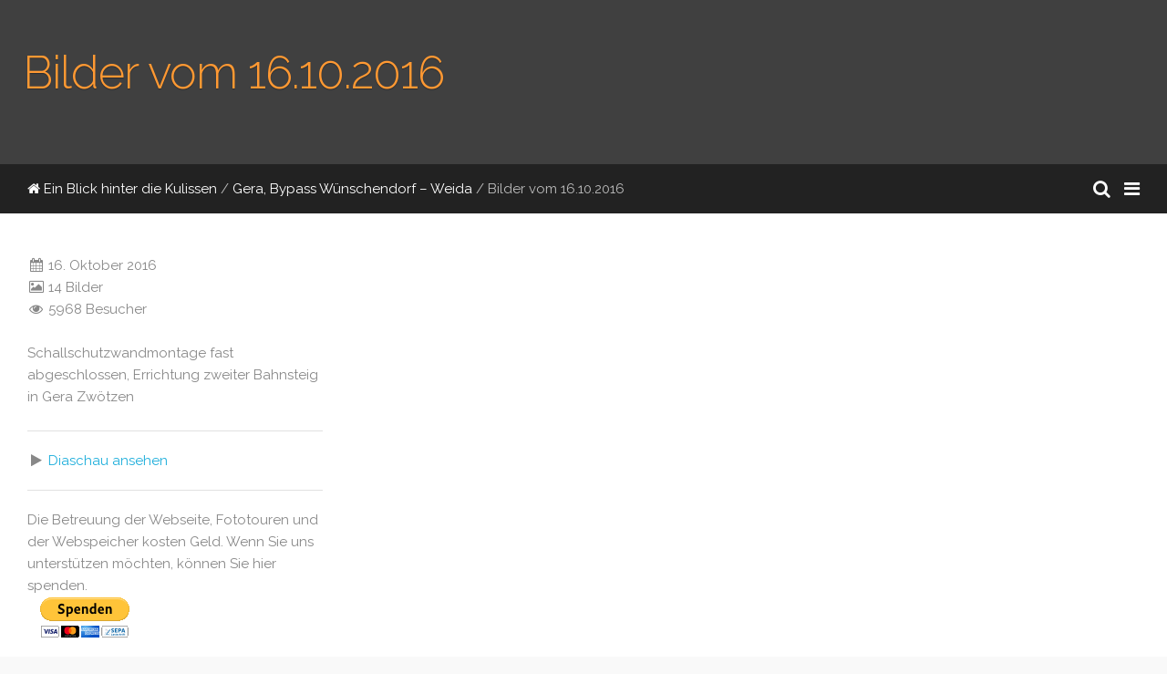

--- FILE ---
content_type: text/html; charset=UTF-8
request_url: https://baustellen-doku.info/gera_bypass-wuenschendorf-weida/20161016/
body_size: 9637
content:

<!DOCTYPE html>
<html>
<head>
	<meta charset="UTF-8" />
		<script type="text/javascript" src="/zp-core/js/jquery.js"></script>
	<script type="text/javascript" src="/zp-core/js/zenphoto.js"></script>
			<script type="text/javascript" src="/zp-core/zp-extensions/rating/jquery.MetaData.js"></script>
		<script type="text/javascript" src="/zp-core/zp-extensions/rating/jquery.rating.js"></script>
				<link rel="stylesheet" href="/zp-core/zp-extensions/rating/jquery.rating.css" type="text/css" />
		<script type="text/javascript">
			// <!-- <![CDATA[
			$.fn.rating.options = {cancel: 'zurücksetzen'};
			// ]]> -->
		</script>
		<meta http-equiv="Cache-control" content="no-cache">
<meta http-equiv="pragma" content="no-cache">
<meta name="description" content="Schallschutzwandmontage fast abgeschlossen, Errichtung zweiter Bahnsteig in Gera Zwötzen">
<meta name="publisher" content="https://baustellen-doku.info">
<meta name="creator" content="https://baustellen-doku.info">
<meta name="author" content="Frank Eritt">
<meta name="copyright" content=" (c) https://baustellen-doku.info - Frank Eritt">
<meta name="revisit-after" content="10 Days">
<meta name="expires" content="Mon, 26 Jan 2026 19:39:53 +0000 GMT">
<title>Bilder vom 16.10.2016 | Gera, Bypass Wünschendorf – Weida | Ein Blick hinter die Kulissen | Baustellen Doku - hinter den Kulissen</title>	<meta name="viewport" content="width=device-width, initial-scale=1.0, minimum-scale=1.0, maximum-scale=1.0, user-scalable=no">
	
    <link rel="stylesheet" href="/themes/libratus/css/bootstrap.css" type="text/css" media="screen"/>  <!--hinzugef�gt f�r ge�nderte galerie-->

    <link rel="stylesheet" href="/themes/libratus/css/normalize.css">
  
    
	<link rel="stylesheet" href="/themes/libratus/css/skeleton.css">
	<link rel="stylesheet" href="/themes/libratus/css/font-awesome.min.css" type="text/css" />
    <link href="//fonts.googleapis.com/css?family=Raleway:400,300,600" rel="stylesheet" type="text/css">
    
	<link rel="stylesheet" href="/themes/libratus/css/pushy.css">
	<link rel="stylesheet" href="/themes/libratus/css/ss.css" />
    
	<link rel="stylesheet" href="/themes/libratus/js/swipebox/css/swipebox.css" />
	<link rel="stylesheet" href="/themes/libratus/js/justifiedgallery/justifiedGallery.min.css" />
	<link rel="stylesheet" href="/themes/libratus/css/style.css">
    
    
    
    <link rel="stylesheet" href="/themes/libratus/css/slimbox2.css" type="text/css" media="screen"/>   <!--hinzugef�gt f�r ge�nderte Bilddarstellung-->
    <link rel="stylesheet" href="/themes/libratus/css/bs-logos.css">  <!--hinzugef�gt f�r Baufirmenlogos-->

	<script src="/themes/libratus/js/modernizr.custom.js"></script>
    <script src="/themes/libratus/js/bootstrap.js" type="text/javascript" defer></script>   <!--hinzugef�gt f�r ge�nderte galerie-->
    <script src="/themes/libratus/js/slimbox2-ar.js" type="text/javascript" defer></script>  <!--hinzugef�gt f�r ge�nderte Bilddarstellung-->
	
	<link rel="shortcut icon" href="/themes/libratus/images/favicon.ico">
	<link rel="apple-touch-icon-precomposed" href="/themes/libratus/images/favicon-152.png">
	<meta name="msapplication-TileColor" content="#ffffff">
	<meta name="msapplication-TileImage" content="/themes/libratus/images/favicon-144.png">
	
	<style>
		.inner{max-width:2000px;}			</style>

<!--
<script async src="http://pagead2.googlesyndication.com/pagead/js/adsbygoogle.js"></script>
<script>
  (adsbygoogle = window.adsbygoogle || []).push({
    google_ad_client: "ca-pub-2122359899474665",
    enable_page_level_ads: true
  });
</script>
-->

</head>




<body>
		<script>
				var _gaq = _gaq || [];
		_gaq.push(['_setAccount', 'UA-5778778-1']);
		_gaq.push(['_trackPageview']);
		(function() {
			var ga = document.createElement('script'); ga.type = 'text/javascript'; ga.async = true;
			ga.src = ('https:' == document.location.protocol ? 'https://ssl' : 'http://www') + '.google-analytics.com/ga.js';
			var s = document.getElementsByTagName('script')[0]; s.parentNode.insertBefore(ga, s);
		})();
			</script>
			<!-- Pushy Menu -->
	<nav class="pushy pushy-right">
				<img id="nav-logo" src="/uploaded/logo.png" alt="Ein Blick hinter die Kulissen" />
				<ul id="nav">
						<li><a href="http://www.baustellen-doku.info">Baustellen Doku - hinter den Kulissen</a><li>
						<li >
				<a href="/" title="Startseite">Startseite</a>
			</li>
						<li>
				<a href="/news">Neuigkeiten</a>
				<ul>
</ul>
			</li>
						
	<li><a  href="/pages/Projekte" title="Projekte">Projekte</a>	</li>
	<li><a  href="/pages/shop" title="Webshop">Webshop</a>	</li>
	<li><a  href="/pages/bilder_senden" title="Bilder senden">Bilder senden</a>	</li>
	<li><a  href="/pages/bilder_verwenden" title="Bilder verwenden">Bilder verwenden</a>	</li>
	<li><a  href="/pages/ueber_uns" title="Über uns">Über uns</a>	</li>
	<li><a  href="/pages/Impressum" title="Impressum">Impressum</a></li>
			<li >
				<a href="/page/archive" title="Archiv/Suche">Archiv/Suche</a>
			</li>
						<li><span class="gallery-menu-divider">Galerie</span>
				<ul>
<li><a href='/bad_koesen_ortsumgehung_B87N/' title='Bad Kösen, Ortsumgehung Neubau B87N'>Bad Kösen, Ortsumgehung Neubau B87N</a>
</li>
<li><a href='/sachsen-franken-magistrale/' title='Sachsen-Franken-Magistrale'>Sachsen-Franken-Magistrale</a>
</li>
<li><a href='/leipzig_umbau_bahnknoten/' title='Leipzig, Umbau Bahnknoten'>Leipzig, Umbau Bahnknoten</a>
</li>
<li><a href='/neubau-bundesautobahn-143_westumfahrung_halle/' title='Neubau BAB 143 – Westumfahrung Halle'>Neubau BAB 143 – Westumfahrung Halle</a>
</li>
<li><a href='/neubau-bundesautobahn-72_borna-roetha-a38/' title='Neubau BAB 72 Borna – Rötha – A38'>Neubau BAB 72 Borna – Rötha – A38</a>
</li>
<li><a href='/berlin_heidekrautbahn_reaktivierung_stammstrecke/' title='Berlin, Heidekrautbahn (Reaktivierung der Stammstrecke)'>Berlin, Heidekrautbahn (Reaktivierung der Stammstrecke)</a>
</li>
<li><a href='/berlin_strassenbahn_adlershof_II_wista_schoeneweide/' title='Berlin, Straßenbahn Adlerhof II (WISTA – Schöneweide)'>Berlin, Straßenbahn Adlerhof II (WISTA – Schöneweide)</a>
</li>
<li><a href='/berlin_kremmener_bahn/' title='Berlin, Kremmener Bahn und Nordbahn'>Berlin, Kremmener Bahn und Nordbahn</a>
</li>
<li><a href='/halle_umbau_bahnknoten/' title='Halle, Umbau Bahnknoten'>Halle, Umbau Bahnknoten</a>
</li>
<li><a href='/koethen_umbau_bahnknoten/' title='Köthen, Umbau Bahnknoten'>Köthen, Umbau Bahnknoten</a>
</li>
<li><a href='/warnemuende_umbau_bahnknoten/' title='Warnemünde, Umbau Bahnhof'>Warnemünde, Umbau Bahnhof</a>
</li>
<li><a href='/berlin_dresdener-bahn/' title='Berlin, Dresdener Bahn'>Berlin, Dresdener Bahn</a>
</li>
<li><a href='/leipzig_mittlerer_ring/' title='Leipzig, Mittlerer Ring'>Leipzig, Mittlerer Ring</a>
</li>
<li><a href='/gera_umbau_bahnknoten/' title='Gera, Umbau Bahnknoten'>Gera, Umbau Bahnknoten</a>
</li>
<li><a href='/gera_bypass-wuenschendorf-weida/' title='Gera, Bypass Wünschendorf – Weida'>Gera, Bypass Wünschendorf – Weida</a>
</li>
<li><a href='/leipzig_gleis_gruen_zug_plagwitz/' title='Leipzig, Gleis-Grün-Zug Plagwitz'>Leipzig, Gleis-Grün-Zug Plagwitz</a>
</li>
<li><a href='/leipzig_ersatzneubau_antonienbruecke/' title='Leipzig, Ersatzneubau Antonienbrücke'>Leipzig, Ersatzneubau Antonienbrücke</a>
</li>
<li><a href='/berlin_strassenbahn_invalidenstrasse_hauptbahnhof/' title='Berlin, Straßenbahn Invalidenstraße – Hauptbahnhof'>Berlin, Straßenbahn Invalidenstraße – Hauptbahnhof</a>
</li>
<li><a href='/berlin_neubau_bundesautobahn-100_16.ba/' title='Berlin, Neubau Bundesautobahn 100 16. BA'>Berlin, Neubau Bundesautobahn 100 16. BA</a>
</li>
<li><a href='/gera_querspange_l1082n/' title='Gera, Neubau Querspange L1082n'>Gera, Neubau Querspange L1082n</a>
</li>
<li><a href='/berlin_frankfurter_bahn/' title='Berlin, Frankfurter Bahn'>Berlin, Frankfurter Bahn</a>
</li>
<li><a href='/dessau-rosslau_bahnknoten/' title='Dessau/Roßlau, Umbau Bahnknoten'>Dessau/Roßlau, Umbau Bahnknoten</a>
</li>
<li><a href='/berlin_erweiterung_u5/' title='Berlin, Erweiterung U-Bahn U5'>Berlin, Erweiterung U-Bahn U5</a>
</li>
<li><a href='/berlin_neubau_s-bahn_s21/' title='Berlin, Neubau S-Bahn S21'>Berlin, Neubau S-Bahn S21</a>
</li>
<li><a href='/dessau-rosslau_muldequerung/' title='Dessau/Roßlau, Muldequerung'>Dessau/Roßlau, Muldequerung</a>
</li>
<li><a href='/berlin_goerlitzer-bahn/' title='Berlin, Görlitzer Bahn'>Berlin, Görlitzer Bahn</a>
</li>
<li><a href='/gera_ortsumgehung/' title='Gera, Ortsumgehung'>Gera, Ortsumgehung</a>
</li>
<li><a href='/ice-neubaustrecke_erfurt-leipzig-halle/' title='ICE-Neubaustrecke Erfurt–Leipzig/Halle'>ICE-Neubaustrecke Erfurt–Leipzig/Halle</a>
</li>
<li><a href='/ice-neubaustrecke_ebensfeld-erfurt/' title='ICE-Neubaustrecke Ebensfeld–Erfurt'>ICE-Neubaustrecke Ebensfeld–Erfurt</a>
</li>
<li><a href='/berlin_umbau_ostkreuz/' title='Berlin, Umbau Ostkreuz'>Berlin, Umbau Ostkreuz</a>
</li>
<li><a href='/ausbau-bundesautobahn-4/' title='Ausbau Bundesautobahn 4'>Ausbau Bundesautobahn 4</a>
</li>
<li><a href='/ICE-Ausbaustrecke-Nuernberg-Ebensfeld/' title='ICE-Ausbaustrecke Nürnberg–Ebensfeld'>ICE-Ausbaustrecke Nürnberg–Ebensfeld</a>
</li>
<li><a href='/ausflug/' title='Ausflug'>Ausflug</a>
</li>
<li><a href='/berlin_strassenbahn_hauptbahnhof_invalidenstrasse_alt-moabit_turmstrasse/' title='Berlin, Straßenbahn Hauptbahnhof – Turmstraße'>Berlin, Straßenbahn Hauptbahnhof – Turmstraße</a>
</li>
</ul>
                
                <!--
    Menu types:          
    list for HTML list
    list-top for only the top level albums
    omit-top same as list, but the first level of albums is omitted
    list-sub lists the offspring level of subalbums for the current album
    jump dropdown menu of all albums(not context sensitive)
           
                -->
                
                
			</li>
		</ul>
	</nav>

	<!-- Site Overlay -->
	<div class="site-overlay"></div>

	<!-- Content, closed in inc-footer.php-->
	<div id="container">
		<div id="page-header" class="wrap" style="background-image: linear-gradient(rgba(0, 0, 0, 0.75),rgba(0, 0, 0, 0.75)), url(/zp-core/i.php?a=gera_bypass-wuenschendorf-weida/20161016&amp;i=20161016%20006.jpg&amp;s=1200&amp;cw=0&amp;ch=0&amp;q=85&amp;t=1&amp;wmk=f_e&amp;check=fa2308b7025e8b4fadf9c487accb77f52fa35fab);">
			<div class="inner">
				<h1>Bilder vom 16.10.2016</h1>
			</div>
		</div>
		
		<div class="bar">
			<div class="inner">
				<div id="quickmenu"><a id="nav-icon" class="quick-menu menu-btn"><i class="fa fa-bars fa-lg"></i></a><a id="search-icon" class="quick-menu" href="/page/archive" title="Archive/Search"><i class="fa fa-search fa-lg"></i></a><a id="scrollup" class="quick-menu scrollup" title="Scroll to top"><i class="fa fa-chevron-circle-up fa-lg"></i></a></div>				<div class="pad" id="breadcrumb">
					<a href="/"><i class="fa fa-home"></i>&nbsp;Ein Blick hinter die Kulissen</a>&nbsp;/
					<a href="/gera_bypass-wuenschendorf-weida/" title="Gera Bypass Wünschendorf-Weida  Bauherr: DB Netz AG, Regionalnetz Thüringer Becken / Südthüringen  Bauausführung: ARGE Bypass Gera Los 2,  STRABAG /  Erfurter Gleisbau Bauüberwachung: EIG EisenbahnIngenieurGesellschaft mbH Bauzeit: 2016 Baukosten: ca. 12 Mio Euro    weitere am Bau beteiligte Firmen:     Links:   Bauwerkslage: Süd von Gera Bauwerksdaten: 700m Schallschutzwände ">Gera, Bypass Wünschendorf – Weida</a><span class="aftertext"> / </span>Bilder vom 16.10.2016				</div>
			</div>
		</div>
	
		<div id="main" class="wrap clearfix">
			<div class="inner">
            

        
           
				<div class="gallery pad"> <!--Hier beginnt die Galerieanzeige-->
                
                
                            <!--Hier beginnt die NEUE Galerieanzeige-->
            
              	   <div id="albums" class="row">
											</div>
        
                    <!--Hier ENDET die NEUE Galerieanzeige-->
                
                    
                    
				                   	<!--Hier beginnt die Bildanzeige-->
					<div class="gallery-thumbs">
												<div>
    
                            <!--alt-->
							<!--alt-->	
                            
                            <!--neu-->  
                            <a href="/zp-core/i.php?a=gera_bypass-wuenschendorf-weida/20161016&amp;i=20161016 004.jpg&amp;s=1000&amp;cw=0&amp;ch=0&amp;q=100&amp;wmk=f_e&amp;check=cbab708b9cc7f14edb2859bca755c089b96954f8" rel="lightbox-2164" title="Bilder vom 16.10.2016: Das Gleis in Richtung Wünschendorf ist montiert.">
							<!--neu-->	
								<span class="flag_thumbnail" style="position:relative; display:block;">
<img src="/cache/gera_bypass-wuenschendorf-weida/20161016/f6f255f07e2f4edfb30dbd1c1fd9794ba584b2de.20161016%20004_300_thumb_f_e.jpg" width="300" height="200" alt="" class="check-flagthumb scale" />
<span class="textasnewflag" style="position: absolute;bottom: 10px;right: 6px;"><i title="Geodaten" class="fa fa-map-marker fa-fw"></i></span>
</span>
							</a>
                           
                             
                             
				

								<div class="caption caption-image"> <!--box mit maus over-->
								                                
                                <!--neu--> 
                                
                                <a href="/gera_bypass-wuenschendorf-weida/20161016/20161016+004.jpg" title="Das Gleis in Richtung Wünschendorf ist montiert."><i class="fa fa-search-plus fa-lg"></i></a>
                                <!--neu--> 
                                
																															</div>
							
				
                            
							<i class="fa fa-angle-up mobile-click-details"></i>
						</div>
												<div>
    
                            <!--alt-->
							<!--alt-->	
                            
                            <!--neu-->  
                            <a href="/zp-core/i.php?a=gera_bypass-wuenschendorf-weida/20161016&amp;i=20161016 006.jpg&amp;s=1000&amp;cw=0&amp;ch=0&amp;q=100&amp;wmk=f_e&amp;check=cbab708b9cc7f14edb2859bca755c089b96954f8" rel="lightbox-2164" title="Bilder vom 16.10.2016: Die Weiche am alten Bahnhof Röppisch ist eingebunden.">
							<!--neu-->	
								<span class="flag_thumbnail" style="position:relative; display:block;">
<img src="/cache/gera_bypass-wuenschendorf-weida/20161016/a69cf1cbddf6f57db62dbae5b51983d7e1a456e4.20161016%20006_300_thumb_f_e.jpg" width="200" height="300" alt="" class="check-flagthumb scale" />
<span class="textasnewflag" style="position: absolute;bottom: 10px;right: 6px;"><i title="Geodaten" class="fa fa-map-marker fa-fw"></i></span>
</span>
							</a>
                           
                             
                             
				

								<div class="caption caption-image"> <!--box mit maus over-->
								                                
                                <!--neu--> 
                                
                                <a href="/gera_bypass-wuenschendorf-weida/20161016/20161016+006.jpg" title="Die Weiche am alten Bahnhof Röppisch ist eingebunden."><i class="fa fa-search-plus fa-lg"></i></a>
                                <!--neu--> 
                                
																															</div>
							
				
                            
							<i class="fa fa-angle-up mobile-click-details"></i>
						</div>
												<div>
    
                            <!--alt-->
							<!--alt-->	
                            
                            <!--neu-->  
                            <a href="/zp-core/i.php?a=gera_bypass-wuenschendorf-weida/20161016&amp;i=20161016 011.jpg&amp;s=1000&amp;cw=0&amp;ch=0&amp;q=100&amp;wmk=f_e&amp;check=cbab708b9cc7f14edb2859bca755c089b96954f8" rel="lightbox-2164" title="Bilder vom 16.10.2016: Am Bahnhof Gera Zwötzen sind die Schallschutzwände fast fertig.">
							<!--neu-->	
								<span class="flag_thumbnail" style="position:relative; display:block;">
<img src="/cache/gera_bypass-wuenschendorf-weida/20161016/7cd09fc338a09a416c57968c6f338b4bd7863932.20161016%20011_300_thumb_f_e.jpg" width="300" height="200" alt="" class="check-flagthumb scale" />
<span class="textasnewflag" style="position: absolute;bottom: 10px;right: 6px;"><i title="Geodaten" class="fa fa-map-marker fa-fw"></i></span>
</span>
							</a>
                           
                             
                             
				

								<div class="caption caption-image"> <!--box mit maus over-->
								                                
                                <!--neu--> 
                                
                                <a href="/gera_bypass-wuenschendorf-weida/20161016/20161016+011.jpg" title="Am Bahnhof Gera Zwötzen sind die Schallschutzwände fast fertig."><i class="fa fa-search-plus fa-lg"></i></a>
                                <!--neu--> 
                                
																															</div>
							
				
                            
							<i class="fa fa-angle-up mobile-click-details"></i>
						</div>
												<div>
    
                            <!--alt-->
							<!--alt-->	
                            
                            <!--neu-->  
                            <a href="/zp-core/i.php?a=gera_bypass-wuenschendorf-weida/20161016&amp;i=20161016 012.jpg&amp;s=1000&amp;cw=0&amp;ch=0&amp;q=100&amp;wmk=f_e&amp;check=cbab708b9cc7f14edb2859bca755c089b96954f8" rel="lightbox-2164" title="Bilder vom 16.10.2016: Der Zugang zum neuen Bahnsteig erfolgt noch.">
							<!--neu-->	
								<span class="flag_thumbnail" style="position:relative; display:block;">
<img src="/cache/gera_bypass-wuenschendorf-weida/20161016/d2a5bdb77c021cb2703edc2e7c4ac76619e8a53e.20161016%20012_300_thumb_f_e.jpg" width="300" height="200" alt="" class="check-flagthumb scale" />
<span class="textasnewflag" style="position: absolute;bottom: 10px;right: 6px;"><i title="Geodaten" class="fa fa-map-marker fa-fw"></i></span>
</span>
							</a>
                           
                             
                             
				

								<div class="caption caption-image"> <!--box mit maus over-->
								                                
                                <!--neu--> 
                                
                                <a href="/gera_bypass-wuenschendorf-weida/20161016/20161016+012.jpg" title="Der Zugang zum neuen Bahnsteig erfolgt noch."><i class="fa fa-search-plus fa-lg"></i></a>
                                <!--neu--> 
                                
																															</div>
							
				
                            
							<i class="fa fa-angle-up mobile-click-details"></i>
						</div>
												<div>
    
                            <!--alt-->
							<!--alt-->	
                            
                            <!--neu-->  
                            <a href="/zp-core/i.php?a=gera_bypass-wuenschendorf-weida/20161016&amp;i=20161016 013.jpg&amp;s=1000&amp;cw=0&amp;ch=0&amp;q=100&amp;wmk=f_e&amp;check=cbab708b9cc7f14edb2859bca755c089b96954f8" rel="lightbox-2164" title="Bilder vom 16.10.2016: Der Zugang zum neuen Bahnsteig erfolgt noch.">
							<!--neu-->	
								<span class="flag_thumbnail" style="position:relative; display:block;">
<img src="/cache/gera_bypass-wuenschendorf-weida/20161016/6c2477c80332d28863be15aced8834f603d3daed.20161016%20013_300_thumb_f_e.jpg" width="300" height="200" alt="" class="check-flagthumb scale" />
<span class="textasnewflag" style="position: absolute;bottom: 10px;right: 6px;"><i title="Geodaten" class="fa fa-map-marker fa-fw"></i></span>
</span>
							</a>
                           
                             
                             
				

								<div class="caption caption-image"> <!--box mit maus over-->
								                                
                                <!--neu--> 
                                
                                <a href="/gera_bypass-wuenschendorf-weida/20161016/20161016+013.jpg" title="Der Zugang zum neuen Bahnsteig erfolgt noch."><i class="fa fa-search-plus fa-lg"></i></a>
                                <!--neu--> 
                                
																															</div>
							
				
                            
							<i class="fa fa-angle-up mobile-click-details"></i>
						</div>
												<div>
    
                            <!--alt-->
							<!--alt-->	
                            
                            <!--neu-->  
                            <a href="/zp-core/i.php?a=gera_bypass-wuenschendorf-weida/20161016&amp;i=20161016 017.jpg&amp;s=1000&amp;cw=0&amp;ch=0&amp;q=100&amp;wmk=f_e&amp;check=cbab708b9cc7f14edb2859bca755c089b96954f8" rel="lightbox-2164" title="Bilder vom 16.10.2016: Der neue Bahnübergang in der Langen Straße ist nahezu fertig.">
							<!--neu-->	
								<span class="flag_thumbnail" style="position:relative; display:block;">
<img src="/cache/gera_bypass-wuenschendorf-weida/20161016/eab490ef5988faaa194f0b6b9a3916d06ee66b4e.20161016%20017_300_thumb_f_e.jpg" width="300" height="200" alt="" class="check-flagthumb scale" />
<span class="textasnewflag" style="position: absolute;bottom: 10px;right: 6px;"><i title="Geodaten" class="fa fa-map-marker fa-fw"></i></span>
</span>
							</a>
                           
                             
                             
				

								<div class="caption caption-image"> <!--box mit maus over-->
								                                
                                <!--neu--> 
                                
                                <a href="/gera_bypass-wuenschendorf-weida/20161016/20161016+017.jpg" title="Der neue Bahnübergang in der Langen Straße ist nahezu fertig."><i class="fa fa-search-plus fa-lg"></i></a>
                                <!--neu--> 
                                
																															</div>
							
				
                            
							<i class="fa fa-angle-up mobile-click-details"></i>
						</div>
												<div>
    
                            <!--alt-->
							<!--alt-->	
                            
                            <!--neu-->  
                            <a href="/zp-core/i.php?a=gera_bypass-wuenschendorf-weida/20161016&amp;i=20161016 032.jpg&amp;s=1000&amp;cw=0&amp;ch=0&amp;q=100&amp;wmk=f_e&amp;check=cbab708b9cc7f14edb2859bca755c089b96954f8" rel="lightbox-2164" title="Bilder vom 16.10.2016: Der neue Bahnübergang in der Langen Straße ist nahezu fertig.">
							<!--neu-->	
								<span class="flag_thumbnail" style="position:relative; display:block;">
<img src="/cache/gera_bypass-wuenschendorf-weida/20161016/a76ed1377725f53b1bfcd3ac3b1aff31b2c924aa.20161016%20032_300_thumb_f_e.jpg" width="300" height="200" alt="" class="check-flagthumb scale" />
<span class="textasnewflag" style="position: absolute;bottom: 10px;right: 6px;"><i title="Geodaten" class="fa fa-map-marker fa-fw"></i></span>
</span>
							</a>
                           
                             
                             
				

								<div class="caption caption-image"> <!--box mit maus over-->
								                                
                                <!--neu--> 
                                
                                <a href="/gera_bypass-wuenschendorf-weida/20161016/20161016+032.jpg" title="Der neue Bahnübergang in der Langen Straße ist nahezu fertig."><i class="fa fa-search-plus fa-lg"></i></a>
                                <!--neu--> 
                                
																															</div>
							
				
                            
							<i class="fa fa-angle-up mobile-click-details"></i>
						</div>
												<div>
    
                            <!--alt-->
							<!--alt-->	
                            
                            <!--neu-->  
                            <a href="/zp-core/i.php?a=gera_bypass-wuenschendorf-weida/20161016&amp;i=20161016 020.jpg&amp;s=1000&amp;cw=0&amp;ch=0&amp;q=100&amp;wmk=f_e&amp;check=cbab708b9cc7f14edb2859bca755c089b96954f8" rel="lightbox-2164" title="Bilder vom 16.10.2016: Die Fußgänger erhalten einen seperaten Übergang.">
							<!--neu-->	
								<span class="flag_thumbnail" style="position:relative; display:block;">
<img src="/cache/gera_bypass-wuenschendorf-weida/20161016/d4116017cbd3c2660f0f97f0af6b604c07662bcd.20161016%20020_300_thumb_f_e.jpg" width="300" height="200" alt="" class="check-flagthumb scale" />
<span class="textasnewflag" style="position: absolute;bottom: 10px;right: 6px;"><i title="Geodaten" class="fa fa-map-marker fa-fw"></i></span>
</span>
							</a>
                           
                             
                             
				

								<div class="caption caption-image"> <!--box mit maus over-->
								                                
                                <!--neu--> 
                                
                                <a href="/gera_bypass-wuenschendorf-weida/20161016/20161016+020.jpg" title="Die Fußgänger erhalten einen seperaten Übergang."><i class="fa fa-search-plus fa-lg"></i></a>
                                <!--neu--> 
                                
																															</div>
							
				
                            
							<i class="fa fa-angle-up mobile-click-details"></i>
						</div>
												<div>
    
                            <!--alt-->
							<!--alt-->	
                            
                            <!--neu-->  
                            <a href="/zp-core/i.php?a=gera_bypass-wuenschendorf-weida/20161016&amp;i=20161016 021.jpg&amp;s=1000&amp;cw=0&amp;ch=0&amp;q=100&amp;wmk=f_e&amp;check=cbab708b9cc7f14edb2859bca755c089b96954f8" rel="lightbox-2164" title="Bilder vom 16.10.2016: Die Schallschutzwand in Richtung Zwötzen.">
							<!--neu-->	
								<span class="flag_thumbnail" style="position:relative; display:block;">
<img src="/cache/gera_bypass-wuenschendorf-weida/20161016/3117f1a90f680f4d00022cc731763e65cb95f1c8.20161016%20021_300_thumb_f_e.jpg" width="300" height="200" alt="" class="check-flagthumb scale" />
<span class="textasnewflag" style="position: absolute;bottom: 10px;right: 6px;"><i title="Geodaten" class="fa fa-map-marker fa-fw"></i></span>
</span>
							</a>
                           
                             
                             
				

								<div class="caption caption-image"> <!--box mit maus over-->
								                                
                                <!--neu--> 
                                
                                <a href="/gera_bypass-wuenschendorf-weida/20161016/20161016+021.jpg" title="Die Schallschutzwand in Richtung Zwötzen."><i class="fa fa-search-plus fa-lg"></i></a>
                                <!--neu--> 
                                
																															</div>
							
				
                            
							<i class="fa fa-angle-up mobile-click-details"></i>
						</div>
												<div>
    
                            <!--alt-->
							<!--alt-->	
                            
                            <!--neu-->  
                            <a href="/zp-core/i.php?a=gera_bypass-wuenschendorf-weida/20161016&amp;i=20161016 023.jpg&amp;s=1000&amp;cw=0&amp;ch=0&amp;q=100&amp;wmk=f_e&amp;check=cbab708b9cc7f14edb2859bca755c089b96954f8" rel="lightbox-2164" title="Bilder vom 16.10.2016: Das zweite Gleis in Richtung Gera.">
							<!--neu-->	
								<span class="flag_thumbnail" style="position:relative; display:block;">
<img src="/cache/gera_bypass-wuenschendorf-weida/20161016/de4160c205a5520371e771a6864cf0d532bf0c5a.20161016%20023_300_thumb_f_e.jpg" width="300" height="200" alt="" class="check-flagthumb scale" />
<span class="textasnewflag" style="position: absolute;bottom: 10px;right: 6px;"><i title="Geodaten" class="fa fa-map-marker fa-fw"></i></span>
</span>
							</a>
                           
                             
                             
				

								<div class="caption caption-image"> <!--box mit maus over-->
								                                
                                <!--neu--> 
                                
                                <a href="/gera_bypass-wuenschendorf-weida/20161016/20161016+023.jpg" title="Das zweite Gleis in Richtung Gera."><i class="fa fa-search-plus fa-lg"></i></a>
                                <!--neu--> 
                                
																															</div>
							
				
                            
							<i class="fa fa-angle-up mobile-click-details"></i>
						</div>
												<div>
    
                            <!--alt-->
							<!--alt-->	
                            
                            <!--neu-->  
                            <a href="/zp-core/i.php?a=gera_bypass-wuenschendorf-weida/20161016&amp;i=20161016 024.jpg&amp;s=1000&amp;cw=0&amp;ch=0&amp;q=100&amp;wmk=f_e&amp;check=cbab708b9cc7f14edb2859bca755c089b96954f8" rel="lightbox-2164" title="Bilder vom 16.10.2016: Hier werden am nächsten Wochenende die Schienen zusammengebunden.">
							<!--neu-->	
								<span class="flag_thumbnail" style="position:relative; display:block;">
<img src="/cache/gera_bypass-wuenschendorf-weida/20161016/977be55ae589aa4b3077674a7e99bc08bcc8563a.20161016%20024_300_thumb_f_e.jpg" width="300" height="200" alt="" class="check-flagthumb scale" />
<span class="textasnewflag" style="position: absolute;bottom: 10px;right: 6px;"><i title="Geodaten" class="fa fa-map-marker fa-fw"></i></span>
</span>
							</a>
                           
                             
                             
				

								<div class="caption caption-image"> <!--box mit maus over-->
								                                
                                <!--neu--> 
                                
                                <a href="/gera_bypass-wuenschendorf-weida/20161016/20161016+024.jpg" title="Hier werden am nächsten Wochenende die Schienen zusammengebunden."><i class="fa fa-search-plus fa-lg"></i></a>
                                <!--neu--> 
                                
																															</div>
							
				
                            
							<i class="fa fa-angle-up mobile-click-details"></i>
						</div>
												<div>
    
                            <!--alt-->
							<!--alt-->	
                            
                            <!--neu-->  
                            <a href="/zp-core/i.php?a=gera_bypass-wuenschendorf-weida/20161016&amp;i=20161016 025.jpg&amp;s=1000&amp;cw=0&amp;ch=0&amp;q=100&amp;wmk=f_e&amp;check=cbab708b9cc7f14edb2859bca755c089b96954f8" rel="lightbox-2164" title="Bilder vom 16.10.2016: Die Strecke über Gera Ost und Gera Liebschwitz wird dann stillgelegt.">
							<!--neu-->	
								<span class="flag_thumbnail" style="position:relative; display:block;">
<img src="/cache/gera_bypass-wuenschendorf-weida/20161016/1eff3d07a9aef5eca21c3defb7578f0070120b28.20161016%20025_300_thumb_f_e.jpg" width="300" height="200" alt="" class="check-flagthumb scale" />
<span class="textasnewflag" style="position: absolute;bottom: 10px;right: 6px;"><i title="Geodaten" class="fa fa-map-marker fa-fw"></i></span>
</span>
							</a>
                           
                             
                             
				

								<div class="caption caption-image"> <!--box mit maus over-->
								                                
                                <!--neu--> 
                                
                                <a href="/gera_bypass-wuenschendorf-weida/20161016/20161016+025.jpg" title="Die Strecke über Gera Ost und Gera Liebschwitz wird dann stillgelegt."><i class="fa fa-search-plus fa-lg"></i></a>
                                <!--neu--> 
                                
																															</div>
							
				
                            
							<i class="fa fa-angle-up mobile-click-details"></i>
						</div>
												<div>
    
                            <!--alt-->
							<!--alt-->	
                            
                            <!--neu-->  
                            <a href="/zp-core/i.php?a=gera_bypass-wuenschendorf-weida/20161016&amp;i=20161016 034.jpg&amp;s=1000&amp;cw=0&amp;ch=0&amp;q=100&amp;wmk=f_e&amp;check=cbab708b9cc7f14edb2859bca755c089b96954f8" rel="lightbox-2164" title="Bilder vom 16.10.2016: In Gera Ost fahren diese Woche die letzten Züge.">
							<!--neu-->	
								<span class="flag_thumbnail" style="position:relative; display:block;">
<img src="/cache/gera_bypass-wuenschendorf-weida/20161016/f01774adc58f930f33f92d032e7b411971d93861.20161016%20034_300_thumb_f_e.jpg" width="300" height="200" alt="" class="check-flagthumb scale" />
<span class="textasnewflag" style="position: absolute;bottom: 10px;right: 6px;"><i title="Geodaten" class="fa fa-map-marker fa-fw"></i></span>
</span>
							</a>
                           
                             
                             
				

								<div class="caption caption-image"> <!--box mit maus over-->
								                                
                                <!--neu--> 
                                
                                <a href="/gera_bypass-wuenschendorf-weida/20161016/20161016+034.jpg" title="In Gera Ost fahren diese Woche die letzten Züge."><i class="fa fa-search-plus fa-lg"></i></a>
                                <!--neu--> 
                                
																															</div>
							
				
                            
							<i class="fa fa-angle-up mobile-click-details"></i>
						</div>
												<div>
    
                            <!--alt-->
							<!--alt-->	
                            
                            <!--neu-->  
                            <a href="/zp-core/i.php?a=gera_bypass-wuenschendorf-weida/20161016&amp;i=20161016 036.jpg&amp;s=1000&amp;cw=0&amp;ch=0&amp;q=100&amp;wmk=f_e&amp;check=cbab708b9cc7f14edb2859bca755c089b96954f8" rel="lightbox-2164" title="Bilder vom 16.10.2016: Der alte Bahnsteig mit ehemaligem Bahnhofsgebäude.">
							<!--neu-->	
								<span class="flag_thumbnail" style="position:relative; display:block;">
<img src="/cache/gera_bypass-wuenschendorf-weida/20161016/a9b7f1faf31c10fe871e74c6956d3ebbd04d1a73.20161016%20036_300_thumb_f_e.jpg" width="300" height="200" alt="" class="check-flagthumb scale" />
<span class="textasnewflag" style="position: absolute;bottom: 10px;right: 6px;"><i title="Geodaten" class="fa fa-map-marker fa-fw"></i></span>
</span>
							</a>
                           
                             
                             
				

								<div class="caption caption-image"> <!--box mit maus over-->
								                                
                                <!--neu--> 
                                
                                <a href="/gera_bypass-wuenschendorf-weida/20161016/20161016+036.jpg" title="Der alte Bahnsteig mit ehemaligem Bahnhofsgebäude."><i class="fa fa-search-plus fa-lg"></i></a>
                                <!--neu--> 
                                
																															</div>
							
				
                            
							<i class="fa fa-angle-up mobile-click-details"></i>
						</div>
											</div>   <!--Hier endet die Bildanzeige-->
				
									</div>
				
				<div class="gallery-sidebar pad">
					

					                  <!--  /*	
					<div class="single-nav">
			    	    
					<a class="button prev-link" href="/gera_bypass-wuenschendorf-weida/20161119/" title="Prev album: Bilder vom 19.11.2016"><i class="fa fa-caret-left"></i> Prev album</a>
												
												<a class="button next-link" href="/gera_bypass-wuenschendorf-weida/20161006/" title="Nächstes Album: Bilder vom 06.10.2016">Nächstes Album <i class="fa fa-caret-right"></i></a>
											</div>
					
<hr />


                 */   -->


					<div><i class="fa fa-calendar fa-fw"></i> 16. Oktober 2016</div>										
										<div><i class="fa fa-photo fa-fw"></i> 14 Bilder</div>					<div><i class="fa fa-eye fa-fw"></i> 5968 Besucher</div>
					<br />
					<div class="desc"><p>Schallschutzwandmontage fast abgeschlossen, Errichtung zweiter Bahnsteig in Gera Zw&ouml;tzen</p></div>
										
					
<hr /><div class="slideshow-link"><i class="fa fa-play fa-fw"></i> 					<form name="slideshow_0" method="post"	action="/gera_bypass-wuenschendorf-weida/20161016/page/slideshow">
												<input type="hidden" name="pagenr" value="1" />
						<input type="hidden" name="albumid" value="2164" />
						<input type="hidden" name="numberofimages" value="14" />
						<input type="hidden" name="imagenumber" value="" />
						<input type="hidden" name="imagefile" value="" />
												<a class="slideshowlink" id="slideshowlink_0" 	href="javascript:document.slideshow_0.submit()">Diaschau ansehen</a>
											</form>
					</div>
<hr />
Die Betreuung der Webseite, Fototouren und der Webspeicher kosten Geld. Wenn Sie uns unterst&uuml;tzen m&ouml;chten, k&ouml;nnen Sie hier spenden.
					<form action="https://www.paypal.com/cgi-bin/webscr" method="post" target="_top">
					<input type="hidden" name="cmd" value="_donations">
					<input type="hidden" name="business" value="fe@baustellen-doku.info">
					<input type="hidden" name="lc" value="DE">
					<input type="hidden" name="item_name" value="www.baustellen-doku.info - Spende">
					<input type="hidden" name="no_note" value="0">
					<input type="hidden" name="currency_code" value="EUR">
					<input type="hidden" name="bn" value="PP-DonationsBF:btn_donateCC_LG.gif:NonHostedGuest">
					<input type="image" src="https://www.paypalobjects.com/de_DE/DE/i/btn/btn_donateCC_LG.gif" border="0" name="submit" alt="Jetzt einfach, schnell und sicher online bezahlen – mit PayPal.">
					<img alt="" border="0" src="https://www.paypalobjects.com/de_DE/i/scr/pixel.gif" width="1" height="1">
					</form>
					
<hr />
	

					
					<div id="rating" class="block">	<form name="star_rating_albums_2164" id="star_rating_albums_2164" action="submit">
					<input type="radio" class="star {split:2}" name="star_rating-value_albums_2164" value="1" title="1 Stern" />
						<input type="radio" class="star {split:2}" name="star_rating-value_albums_2164" value="2" title="1 Stern" />
						<input type="radio" class="star {split:2}" name="star_rating-value_albums_2164" value="3" title="2 Sterne" />
						<input type="radio" class="star {split:2}" name="star_rating-value_albums_2164" value="4" title="2 Sterne" />
						<input type="radio" class="star {split:2}" name="star_rating-value_albums_2164" value="5" title="3 Sterne" />
						<input type="radio" class="star {split:2}" name="star_rating-value_albums_2164" value="6" title="3 Sterne" />
						<input type="radio" class="star {split:2}" name="star_rating-value_albums_2164" value="7" title="4 Sterne" />
						<input type="radio" class="star {split:2}" name="star_rating-value_albums_2164" value="8" title="4 Sterne" />
						<input type="radio" class="star {split:2}" name="star_rating-value_albums_2164" value="9" title="5 Sterne" />
						<input type="radio" class="star {split:2}" name="star_rating-value_albums_2164" value="10" title="5 Sterne" />
				</form>
	<span class="clearall" ></span>
	<span class="vote" id="vote_albums_2164" >
		Nicht bewertet	</span>
	<script type="text/javascript">
		// <!-- <![CDATA[
		var recast_albums_2164 = 0;
		$(document).ready(function() {
			$('#star_rating_albums_2164 :radio.star').rating('select', '0');
					$('#star_rating_albums_2164 :radio.star').rating('disable');
				});

		function cast_albums_2164() {
			var dataString = $('#star_rating_albums_2164').serialize();
			if (dataString || recast_albums_2164) {
						if (!dataString) {
						dataString = 'star_rating-value_albums_2164=0';
					}
						$.ajax({
					type: 'POST',
					cache: false,
					url: '/zp-core/zp-extensions/rating/update.php',
					data: dataString + '&id=2164&table=albums'
				});
				recast_albums_2164 = 1;
				$('#vote_albums_2164').html('Bewertung abgeschickt');
			} else {
				$('#vote_albums_2164').html('Nichts zum Abschicken');
			}
		}
		// ]]> -->
	</script>
	</div>
										
                    




   
				

</div>
				
			</div>	
		</div>
		
		
				
				
		<div id="bottom-links" class="clearfix">
			<div class="inner pad">
				
				<div id="login-register">
								<span>
									<i class="fa fa-key fa-fw"></i> <a href="/page/password"  title="Anmelden">Anmelden</a>								</span>
							
								</div>
				
				
			</div>
		</div>
		
				<div id="bottom-modules" class="wrap clearfix">
			<div class="inner pad">
				<div class="row">
				
								
									<div class="twelve columns">
						<h5>Latest News</h5>
						<div>
<ul id="latestnews">
<li><h3><a href="/news/Projekt-Neubau-A143-beginnt-an-allen-Trassenabschnitten" title="Projekt &quot;Neubau A143&quot; beginnt an allen Trassenabschnitten">Projekt &quot;Neubau A143&quot; beginnt an allen Trassenabschnitten</a></h3>
<span class="latestnews-date">18. Juni 2023</span>
<span class="latestnews-desc"><p>In den letzten Jahres eher gem&auml;chlich, geht es nun im Sommer</p><p class="readmorelink"><a href="/news/Projekt-Neubau-A143-beginnt-an-allen-Trassenabschnitten" title="Read more">Read more</a></p></span>
</li>
<li><h3><a href="/news/Projekt-Neubau-A72-in-gro-en-Schritten-an-der-Westtrasse" title="Projekt &quot;Neubau A72&quot; in großen Schritten an der Westtrasse">Projekt &quot;Neubau A72&quot; in großen Schritten an der Westtrasse</a></h3>
<span class="latestnews-date">07. April 2023</span>
<span class="latestnews-desc"><p>Nach einer wochenlangen Schlechtwetterphase und vielen missgl&uuml</p><p class="readmorelink"><a href="/news/Projekt-Neubau-A72-in-gro-en-Schritten-an-der-Westtrasse" title="Read more">Read more</a></p></span>
</li>
<li><h3><a href="/news/jahresrueckblick_2022" title="Jahresrückblick 2022">Jahresrückblick 2022</a></h3>
<span class="latestnews-date">31. Dezember 2022</span>
<span class="latestnews-desc"><p>Wieder geht ein interessantes Baujahr zu Ende. Da ist es Zeit, um</p><p class="readmorelink"><a href="/news/jahresrueckblick_2022" title="Read more">Read more</a></p></span>
</li>
</ul>
</div>
					</div>
								
								
								
								
								
								
								
								
				</div><div class="row">					<div class="twelve columns">
						<h5>
							Top bewertete Bilder													</h5>
												<div class="gallery-thumbs">
													<a href="/ice-neubaustrecke_erfurt-leipzig-halle/talbruecken/saale-elster-talbruecke/20090424/20090424-09-i018-vn-set-elstersee.jpg" title="Saale-Elster-Talbrücke">
								<img src="/cache/ice-neubaustrecke_erfurt-leipzig-halle/talbruecken/saale-elster-talbruecke/20090424/de5f6c1e08a049b1934b4b86b645480c5b600848.20090424-09-i018-vn-set-elstersee_w140_h140_cw140_ch140_thumb_f_e.jpg" alt="Saale-Elster-Talbrücke" />
<br />							</a>
													<a href="/ausbau-bundesautobahn-4/bw-156_thieschitzer_talbruecke_gera/19980828+0416A.jpg" title="Thieschitzer Talbrücke">
								<img src="/cache/ausbau-bundesautobahn-4/bw-156_thieschitzer_talbruecke_gera/48d854c75d15ab05ca465ea979959a25d8a33bd6.19980828%200416A_w140_h140_cw140_ch140_thumb_f_e.jpg" alt="Thieschitzer Talbrücke" />
<br />							</a>
													<a href="/berlin_neubau_s-bahn_s21/20141212/20141212-83-i611.jpg" title="Neubau S21">
								<img src="/cache/berlin_neubau_s-bahn_s21/20141212/24e2e9ec0e278c2b32692476ad2f815ec3efc045.20141212-83-i611_w140_h140_cw140_ch140_thumb_a_c.jpg" alt="Neubau S21" />
<br />							</a>
													<a href="/ice-neubaustrecke_erfurt-leipzig-halle/talbruecken/saale-elster-talbruecke/20080822/20080822-26-i061.jpg" title="Saale-Elster-Talbrücke">
								<img src="/cache/ice-neubaustrecke_erfurt-leipzig-halle/talbruecken/saale-elster-talbruecke/20080822/d3501a304e8d6f271536c6d40b84a67afba61cdb.20080822-26-i061_w140_h140_cw140_ch140_thumb_f_e.jpg" alt="Saale-Elster-Talbrücke" />
<br />							</a>
													<a href="/ice-neubaustrecke_erfurt-leipzig-halle/talbruecken/saale-elster-talbruecke/20120316/20120316+014.jpg" title="Saale-Elster-Talbrücke">
								<img src="/cache/ice-neubaustrecke_erfurt-leipzig-halle/talbruecken/saale-elster-talbruecke/20120316/c7c8f9ecb473bdb6235c3ceb292dc5efbb6e4b96.20120316%20014_w140_h140_cw140_ch140_thumb_f_e.jpg" alt="Saale-Elster-Talbrücke" />
<br />							</a>
													<a href="/ice-neubaustrecke_erfurt-leipzig-halle/talbruecken/saale-elster-talbruecke/20080822/20080822-40-i121.jpg" title="Saale-Elster-Talbrücke">
								<img src="/cache/ice-neubaustrecke_erfurt-leipzig-halle/talbruecken/saale-elster-talbruecke/20080822/f5da152436fe16cc95d9c02ea36ed5c5d1368134.20080822-40-i121_w140_h140_cw140_ch140_thumb_f_e.jpg" alt="Saale-Elster-Talbrücke" />
<br />							</a>
													<a href="/ausbau-bundesautobahn-4/bw-189_lobdeburgtunnel_jena/20070501/20070501+063.jpg" title="Lobdeburgtunnel">
								<img src="/cache/ausbau-bundesautobahn-4/bw-189_lobdeburgtunnel_jena/20070501/de0f69dfccd23c1a53306e377fce8e303cd98b8b.20070501%20063_w140_h140_cw140_ch140_thumb_f_e.jpg" alt="Lobdeburgtunnel" />
<br />							</a>
													<a href="/ice-neubaustrecke_erfurt-leipzig-halle/talbruecken/saale-elster-talbruecke/20080822/20080822-58-i140.jpg" title="Saale-Elster-Talbrücke">
								<img src="/cache/ice-neubaustrecke_erfurt-leipzig-halle/talbruecken/saale-elster-talbruecke/20080822/c1c3a182f682946384944b669a7d3a98cafc3758.20080822-58-i140_w140_h140_cw140_ch140_thumb_f_e.jpg" alt="Saale-Elster-Talbrücke" />
<br />							</a>
													<a href="/dessau-rosslau_bahnknoten/neubau-gruener-bahnhof-wittenberg/20150524/20150524-02-i515.jpg" title="Neubau grüner Bahnhof Wittenberg">
								<img src="/cache/dessau-rosslau_bahnknoten/neubau-gruener-bahnhof-wittenberg/20150524/b11d24cc3fe4ed5830d5448e9763d709e26ddca2.20150524-02-i515_w140_h140_cw140_ch140_thumb_a_c.jpg" alt="Neubau grüner Bahnhof Wittenberg" />
<br />							</a>
													<a href="/ice-neubaustrecke_erfurt-leipzig-halle/talbruecken/saale-elster-talbruecke/20081026/20081026-22-i024-vn-set-elstersee.jpg" title="Saale-Elster-Talbrücke">
								<img src="/cache/ice-neubaustrecke_erfurt-leipzig-halle/talbruecken/saale-elster-talbruecke/20081026/9bcacc95ba7c78ca2f2ffc0ab911d5365f83c867.20081026-22-i024-vn-set-elstersee_w140_h140_cw140_ch140_thumb_f_e.jpg" alt="Saale-Elster-Talbrücke" />
<br />							</a>
													<a href="/ausbau-bundesautobahn-4/bw-190_saaletalbruecke_jena/20051002/20051002+071.jpg" title="Saaletalbrücke">
								<img src="/cache/ausbau-bundesautobahn-4/bw-190_saaletalbruecke_jena/20051002/75fcb39c587c21a8c19deb2b89b4d0095c8d2291.20051002%20071_w140_h140_cw140_ch140_thumb_f_e.jpg" alt="Saaletalbrücke" />
<br />							</a>
													<a href="/dessau-rosslau_bahnknoten/strecke-dessau-raguhn-bitterfeld/20110321/20110321-61-i927.jpg" title="Umbau Bahnknoten Dessau/Roßlau">
								<img src="/cache/dessau-rosslau_bahnknoten/strecke-dessau-raguhn-bitterfeld/20110321/cad0be2529ede2854b7e62c4a92fc83382f805ae.20110321-61-i927_w140_h140_cw140_ch140_thumb.jpg" alt="Umbau Bahnknoten Dessau/Roßlau" />
<br />							</a>
													<a href="/dessau-rosslau_bahnknoten/strecke-rosslau-zerbst-gueterglueck/20120909/20120909-25-i162.jpg" title="Umbau Bahnknoten Dessau/Roßlau">
								<img src="/cache/dessau-rosslau_bahnknoten/strecke-rosslau-zerbst-gueterglueck/20120909/d3f8555a7c0210678dc4c9cd02b906d808969485.20120909-25-i162_w140_h140_cw140_ch140_thumb.jpg" alt="Umbau Bahnknoten Dessau/Roßlau" />
<br />							</a>
													<a href="/ice-neubaustrecke_erfurt-leipzig-halle/talbruecken/saale-elster-talbruecke/20081026/20081026-02-i002.jpg" title="Saale-Elster-Talbrücke">
								<img src="/cache/ice-neubaustrecke_erfurt-leipzig-halle/talbruecken/saale-elster-talbruecke/20081026/d4f42202425e06e81e861a15c16a093374d29919.20081026-02-i002_w140_h140_cw140_ch140_thumb_f_e.jpg" alt="Saale-Elster-Talbrücke" />
<br />							</a>
													<a href="/ice-neubaustrecke_erfurt-leipzig-halle/tunnel/osterbergtunnel/20090528/20090528-12-i009.jpg" title="Osterbergtunnel">
								<img src="/cache/ice-neubaustrecke_erfurt-leipzig-halle/tunnel/osterbergtunnel/20090528/e279bcfdf5048944f216efa6ab061db213c768bb.20090528-12-i009_w140_h140_cw140_ch140_thumb_f_e.jpg" alt="Osterbergtunnel" />
<br />							</a>
													<a href="/dessau-rosslau_bahnknoten/umbau-bahnhof-dessau/20101010/20101010-12-i856.jpg" title="Umbau Bahnknoten Dessau/Roßlau">
								<img src="/cache/dessau-rosslau_bahnknoten/umbau-bahnhof-dessau/20101010/c925d8d04c2b5bbec98efdd7ec099b2042dea4f5.20101010-12-i856_w140_h140_cw140_ch140_thumb.jpg" alt="Umbau Bahnknoten Dessau/Roßlau" />
<br />							</a>
													<a href="/ice-neubaustrecke_erfurt-leipzig-halle/talbruecken/saale-elster-talbruecke/20090206/20090206-69-i208.jpg" title="Saale-Elster-Talbrücke">
								<img src="/cache/ice-neubaustrecke_erfurt-leipzig-halle/talbruecken/saale-elster-talbruecke/20090206/4df13a0fa9efeef06a24418d15b9987bee4a179a.20090206-69-i208_w140_h140_cw140_ch140_thumb_f_e.jpg" alt="Saale-Elster-Talbrücke" />
<br />							</a>
													<a href="/ice-neubaustrecke_erfurt-leipzig-halle/tunnel/osterbergtunnel/20100822/20100822+004.jpg" title="Osterbergtunnel">
								<img src="/cache/ice-neubaustrecke_erfurt-leipzig-halle/tunnel/osterbergtunnel/20100822/c4edde82bc5573e4f8311f288bad2b3471c70599.20100822%20004_w140_h140_cw140_ch140_thumb_g_f.jpg" alt="Osterbergtunnel" />
<br />							</a>
													<a href="/koethen_umbau_bahnknoten/20190523/20190523-10-i269.jpg" title="20190523-10-i269">
								<img src="/cache/koethen_umbau_bahnknoten/20190523/239d25e6348cf9b92609efa13c8b7d9088fe136e.20190523-10-i269_w140_h140_cw140_ch140_thumb_a_c.jpg" alt="20190523-10-i269" />
<br />							</a>
													<a href="/ice-neubaustrecke_erfurt-leipzig-halle/talbruecken/saale-elster-talbruecke/20090206/20090206-63-i196.jpg" title="Saale-Elster-Talbrücke">
								<img src="/cache/ice-neubaustrecke_erfurt-leipzig-halle/talbruecken/saale-elster-talbruecke/20090206/f079e400303083085a2b242b0396ea467f34f03c.20090206-63-i196_w140_h140_cw140_ch140_thumb_f_e.jpg" alt="Saale-Elster-Talbrücke" />
<br />							</a>
												</div>
					</div>
								
				
				
								
								
								
								
								
								
								
				</div>

			</div>
		</div>
				
		<div id="footer" class="clearfix">	
			<div class="inner pad">
							
				<div id="copyright">© 1997 - 2024 Frank Eritt</div>
				
							</div>
		</div>

	</div><!-- close #container -->

<script src="/themes/libratus/js/jquery.imagesloaded.min.js"></script>
<script src="/themes/libratus/js/justifiedgallery/jquery.justifiedGallery.min.js"></script>
<script src="/themes/libratus/js/swipebox/js/jquery.swipebox.js"></script>
<script src="/themes/libratus/js/pushy.min.js"></script>
<script src="/themes/libratus/js/scrollfix.js"></script>
<script src="/themes/libratus/js/libratus_zp.js"></script>

	
</body>
</html>	
<!-- zenphoto version 1.4.7 [2f43bf5f78147f7b97b6e4245692067e2f830a53] THEME: libratus (album.php) GRAPHICS LIB: PHP GD library bundled (2.1.0 compatible) { memory: 512M } PLUGINS: class-textobject defaultCodeblocks externalFeed favoritesHandler flag_thumbnail googleVerify hitcounter html_meta_tags image_album_statistics legacySpam menu_manager mobileTheme rating security-logger site_upgrade sitemap-extended slideshow tinyURL userAddressFields user_login-out zenpage zpCaptcha zp_mapembed  -->
<!-- Zenphoto-Skript-Ausführung end:0,4202 Sekunden -->
